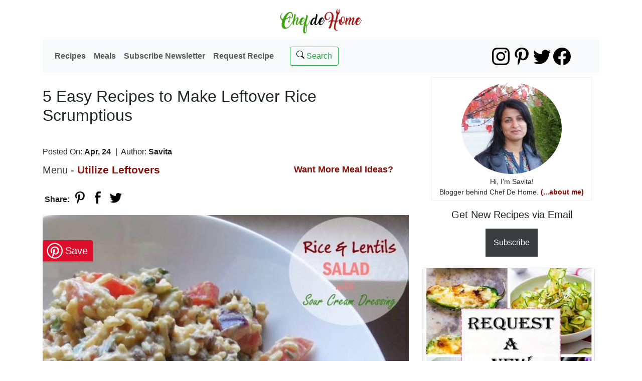

--- FILE ---
content_type: text/html; charset=utf-8
request_url: https://www.chefdehome.com/meals/9/5-easy-recipes-to-make-leftover-rice-scrumptious
body_size: 9524
content:
<!DOCTYPE html>
<html lang="en" prefix="og: http://ogp.me/ns#">
<head>
    <meta charset="utf-8" />
    <meta name="viewport" content="width=device-width, initial-scale=1.0, shrink-to-fit=no">   
        <link rel="preconnect" href="https://cdn.jsdelivr.net">
    <link rel="preconnect" href="https://media.chefdehome.com">
        <link rel="dns-prefetch" href="https://ads.adthrive.com">
            <link rel="dns-prefetch" href="https://www.google-analytics.com">

        <!-- Bootstrap 4.6.0 CSS CDN -->
        <link rel="preload stylesheet" as="style" type="text/css" href="https://cdn.jsdelivr.net/npm/bootstrap@4.6.0/dist/css/bootstrap.min.css" integrity="sha384-B0vP5xmATw1+K9KRQjQERJvTumQW0nPEzvF6L/Z6nronJ3oUOFUFpCjEUQouq2+l" crossorigin="anonymous">
        <link rel="preload stylesheet" type="text/css" as="style" href='/content/webcss?v=aoU3doA8mJb6EODTOk9iQPImbVD-7ETPZhf_7srk1rM1' />
    
    <link rel="stylesheet" type="text/css" media="print" href='/content/web-print-css?v=PIuoRe6s_uahrmR9nrRxIVYZgIwWJJVwYFrtBhY7q981' />
    
    
    <link rel="canonical" href="https://www.chefdehome.com/meals/9/5-easy-recipes-to-make-leftover-rice-scrumptious">
        <link rel="preload"
              as="image"
              href="https://media.chefdehome.com/740/0/0/ricelentilssalad/ricelentilssalad_2.jpg"
              imagesrcset="https://media.chefdehome.com/800/0/0/ricelentilssalad/ricelentilssalad_2.jpg 800w,https://media.chefdehome.com/655/0/0/ricelentilssalad/ricelentilssalad_2.jpg 655w,https://media.chefdehome.com/550/0/0/ricelentilssalad/ricelentilssalad_2.jpg 550w,https://media.chefdehome.com/492/0/0/ricelentilssalad/ricelentilssalad_2.jpg 492w,https://media.chefdehome.com/375/0/0/ricelentilssalad/ricelentilssalad_2.jpg 375w,https://media.chefdehome.com/310/0/0/ricelentilssalad/ricelentilssalad_2.jpg 310w,https://media.chefdehome.com/100/0/0/ricelentilssalad/ricelentilssalad_2.jpg 100w,https://media.chefdehome.com/740/0/0/ricelentilssalad/ricelentilssalad_2.jpg 740w"
              imagesizes="(min-width: 992px) 740px, (max-width: 414px) 93vw, 96vw" />       
    
    <title>5 Easy Recipes to Make Leftover Rice Scrumptious Meals | ChefDeHome.com</title>
    <meta http-equiv="content-language" content="en-us" />        
    <meta name="description" content="In my home, rice are one thing that always left a cup or more at the end of dinner. We always eat Whole Wheat bread with rice dinners. So, it often happens that all of steamed rice are not utilized..." />
    <meta name="keywords" content="5 Easy Recipes to Make Leftover Rice Scrumptious, leftovers, rice, rice leftover, how to use leftover rice, easy leftovers, easy leftover recipes, leftover rice recipes, rice recipes, easy leftover ideas " />
    <link rel="icon" media="all" type="image/x-icon" href="https://media.chefdehome.com/0/0/0/c/web-assets/icon-96xs.png" />
    <link rel="apple-touch-icon" href="https://media.chefdehome.com/0/0/0/c/web-assets/apple-touch-icon.png">
    <meta property="fb:app_id" content="369063196484487">
    <meta property="og:locale" content="en_US">
    <meta property="og:site_name" content="ChefDeHome.com">
    <meta property="og:type" content="article">
    <meta property="og:title" content="5 Easy Recipes to Make Leftover Rice Scrumptious Meals | ChefDeHome.com">
    <meta property="og:description" content="In my home, rice are one thing that always left a cup or more at the end of dinner. We always eat Whole Wheat bread with rice dinners. So, it often happens that all of steamed rice are not utilized...">
    <meta property="og:image" content="https://media.chefdehome.com/740/0/0/ricelentilssalad/ricelentilssalad_2.jpg">
    <meta property="og:image:secure_url" content="https://media.chefdehome.com/740/0/0/ricelentilssalad/ricelentilssalad_2.jpg">
    <meta property="og:url" content="https://www.chefdehome.com/meals/9/5-easy-recipes-to-make-leftover-rice-scrumptious">
    <meta name="twitter:site" content="@chefdehome">
    <meta name="twitter:card" content="summary_large_image">
    <meta name="twitter:title" content="5 Easy Recipes to Make Leftover Rice Scrumptious Meals | ChefDeHome" />
    <meta name="twitter:description" content="In my home, rice are one thing that always left a cup or more at the end of dinner. We always eat Whole Wheat bread with rice dinners. So, it often happens that all of steamed rice are not utilized..." />
    <meta name="twitter:image" content="https://media.chefdehome.com/740/0/0/ricelentilssalad/ricelentilssalad_2.jpg">
    <meta name="twitter:image:alt" content="5 Easy Recipes to Make Leftover Rice Scrumptious Meals">
     <meta name="pinterest-rich-pin" content="false" /> 
    
        <script>
            (function (w, d) {
                w.adthrive = w.adthrive || {};
                w.adthrive.cmd = w.adthrive.cmd || [];
                w.adthrive.plugin = 'adthrive-ads-1.0.43-manual';
                w.adthrive.host = 'ads.adthrive.com';
                var s = d.createElement('script');
                s.async = true;
                s.referrerpolicy = 'no-referrer-when-downgrade';
                s.src = 'https://' + w.adthrive.host + '/sites/5a85d1bd835013212630634c/ads.min.js?referrer=' + w.encodeURIComponent(w.location.href);
                var n = d.getElementsByTagName('script')[0];
                n.parentNode.insertBefore(s, n);
            })(window, document);
        </script>
</head>
<body>
    <div class="container">
        <a class="logo" href="/" title="ChefDeHome Homepage" rel="home">
            <img loading="lazy" width="190" height="69" src="https://media.chefdehome.com/0/0/0/c/web-assets/ChefDeHomeLogo110.png" alt="ChefDeHome Logo" />
        </a>
    </div>
    <div class="container" role="navigation">
    <nav class="navbar navbar-expand-lg navbar-light bg-light mb-1">
        
        <button class="navbar-toggler" type="button" data-toggle="collapse" data-target="#navbarSupportedContent" aria-controls="navbarSupportedContent" aria-expanded="false" aria-label="Toggle navigation">
            <span class="navbar-toggler-icon"></span>
        </button>
        <div class="collapse navbar-collapse" id="navbarSupportedContent">
            <ul class="navbar-nav mr-4">
                <li class="nav-item">
                    <a class="nav-link" href="/recipes/page/1">Recipes</a>
                </li>
                <li class="nav-item">
                    <a class="nav-link" href="/meals">Meals</a>
                </li>
                <li class="nav-item">
                    <a class="nav-link" href="/newsletter/subscribe">Subscribe Newsletter</a>
                </li>
                <li class="nav-item">
                    <a class="nav-link" href='/recipes-request' title="Request a Recipe">Request Recipe</a>
                </li>
            </ul>
            <div class="form-inline my-2 my-lg-0">
                <a class="btn btn-outline-success my-2 my-sm-0" href='/search' title="Search a Recipe"><span class="searchglass"></span> Search</a>
            </div>
        </div>
        <ul class="social-follow">
    <li>
        <a class="instagram" rel="external noreferrer" title="ChefDeHome on Instagram" href="https://instagram.com/savitachefdehome" target="_blank"></a>
    </li>
    <li>
        <a class="pinterest" title="ChefDeHome on Pinterest" rel="external noreferrer" href="https://www.pinterest.com/chefdehome" target="_blank"></a>
    </li>
    <li>
        <a class="twitter" rel="external noreferrer" title="ChefDeHome on Twitter" href="https://www.twitter.com/chefdehome" target="_blank"></a>
    </li>
    <li>
        <a class="facebook" title="ChefDeHome on Facebook" rel="external noreferrer" href="https://www.facebook.com/chefdehome" target="_blank"></a>
    </li>
    
</ul>           
    </nav>
</div>
    <div class="container body-content" role="main">
        




<div class="row post">
    <div class="col-md-8" id="meal" itemscope itemtype="http://schema.org/Article">
        <meta itemprop="keywords" content="5 Easy Recipes to Make Leftover Rice Scrumptious, leftovers, rice, rice leftover, how to use leftover rice, easy leftovers, easy leftover recipes, leftover rice recipes, rice recipes, easy leftover ideas " />
        <h1 itemprop="name" class="mb-3 mt-4">
            5 Easy Recipes to Make Leftover Rice Scrumptious
        </h1>
        <div class="openingline mb-3">
            
        </div>
        <div class="post-info">
            <meta itemprop="datePublished" content="2014-04-24">
            <span class="post-date" title="April 24, 2014">
                Posted On: <span class="bold-text">Apr, 24</span>
            </span>
            <span>
                |&nbsp;&nbsp;Author:
                <span class="bold-text" itemprop="author">
                    Savita
                </span>
            </span>
        </div>
        <div class="post-info mt-2 mb-2">
            <h2 itemprop="articleSection">Menu - <a class="internal-links" href="/menus/5/utilize-leftovers" title="Utilize Leftovers">Utilize Leftovers</a></h2>
            <div class="post-info-col1">
                <a href="/meals" class="internal-links" title="Want More Meal Ideas?">Want More Meal Ideas?</a>
            </div>
        </div>
        <div id="social-bar" class="mt-3 mb-3" role="complementary">
            <span class="social_share_title">Share:</span>
            

<ul class="social_share">
    <li title="share on pinterest" data-share-type="pinterest" data-media="https://media.chefdehome.com/740/0/0/ricelentilssalad/ricelentilssalad_2.jpg" data-description="In my home, rice are one thing that always left a cup or more at the end of dinner. We always eat Whole Wheat bread with rice dinners. So, it often happens that all of steamed rice are not utilized...">
        <span class="pinterest" onclick="sharebar.pin('https://pinterest.com/pin/create/button/?url=https://www.chefdehome.com/meals/9/5-easy-recipes-to-make-leftover-rice-scrumptious&amp;description=5 Easy Recipes to Make Leftover Rice Scrumptious Meals&amp;media=https://media.chefdehome.com/740/0/0/ricelentilssalad/ricelentilssalad_2.jpg')"></span>
    </li>    
    <li data-share-type="facebook">
        <a class="facebook" target="_blank" rel="noopener noreferrer nofollow" title="share on facebook"
           href='https://www.facebook.com/dialog/share?app_id=369063196484487&amp;display=popup&amp;href=https://www.chefdehome.com/meals/9/5-easy-recipes-to-make-leftover-rice-scrumptious&amp;quote=5 Easy Recipes to Make Leftover Rice Scrumptious Meals'></a>
    </li>
    <li title="share on twitter" data-share-type="twitter">
        <span class="twitter" onclick="sharebar.tweet('https://twitter.com/intent/tweet?url=https://www.chefdehome.com/meals/9/5-easy-recipes-to-make-leftover-rice-scrumptious&amp;text=5 Easy Recipes to Make Leftover Rice Scrumptious Meals&amp;via=chefdehome')"></span>
    </li>
        
</ul>
        </div>

        <div class="post-photo">
                <figure class="post-photo" data-pin="Save" data-posturl="https://www.chefdehome.com/meals/9/5-easy-recipes-to-make-leftover-rice-scrumptious">
                    <img width="740" height="914"
                         class="framed" itemprop="image"
                         src="https://media.chefdehome.com/740/0/0/ricelentilssalad/ricelentilssalad_2.jpg"
                         srcset="https://media.chefdehome.com/800/0/0/ricelentilssalad/ricelentilssalad_2.jpg 800w,https://media.chefdehome.com/655/0/0/ricelentilssalad/ricelentilssalad_2.jpg 655w,https://media.chefdehome.com/550/0/0/ricelentilssalad/ricelentilssalad_2.jpg 550w,https://media.chefdehome.com/492/0/0/ricelentilssalad/ricelentilssalad_2.jpg 492w,https://media.chefdehome.com/375/0/0/ricelentilssalad/ricelentilssalad_2.jpg 375w,https://media.chefdehome.com/310/0/0/ricelentilssalad/ricelentilssalad_2.jpg 310w,https://media.chefdehome.com/100/0/0/ricelentilssalad/ricelentilssalad_2.jpg 100w,https://media.chefdehome.com/740/0/0/ricelentilssalad/ricelentilssalad_2.jpg 740w"
                         sizes="(min-width: 992px) 740px, (max-width: 414px) 93vw, 96vw"
                         alt="5 Easy Recipes to Make Leftover Rice Scrumptious" />
                </figure>
        </div>
        <div class="post-description">
            <div class="summary" itemprop="articleBody">
                In my home, rice are one thing that always left a cup or more at the end of dinner. We always eat Whole Wheat bread with rice dinners. So, it often happens that all of steamed rice are not utilized. Instead of reheating, next day, I use leftover rice to make some thing delicious. In-fact, when I have some recipe in mind, I boil some extra rice to make a dish the following day. Interesting!! Isn't it?? What is your favorite rice leftover recipe?
            </div>
            <div class="pagewidget widget-ad-600">

            </div>
        </div>
        <div class="col-md-12 aligncenter" role="complementary">
               
<a class="follow-btn action-btn fs-4 mb-3" title="Follow ChefDeHome on Pinterest" rel="external noreferrer" href="https://www.pinterest.com/chefdehome" target="_blank">
        <span class="pinterest"></span>
        <span>Follow ChefDeHome On Pinterest</span>
</a>
        </div>
        <div id="social-bar" class="row">
            <div class="col-lg-12" role="complementary">
                <span class="social_share_title">Share:</span>
                

<ul class="social_share">
    <li title="share on pinterest" data-share-type="pinterest" data-media="https://media.chefdehome.com/740/0/0/ricelentilssalad/ricelentilssalad_2.jpg" data-description="In my home, rice are one thing that always left a cup or more at the end of dinner. We always eat Whole Wheat bread with rice dinners. So, it often happens that all of steamed rice are not utilized...">
        <span class="pinterest" onclick="sharebar.pin('https://pinterest.com/pin/create/button/?url=https://www.chefdehome.com/meals/9/5-easy-recipes-to-make-leftover-rice-scrumptious&amp;description=5 Easy Recipes to Make Leftover Rice Scrumptious Meals&amp;media=https://media.chefdehome.com/740/0/0/ricelentilssalad/ricelentilssalad_2.jpg')"></span>
    </li>    
    <li data-share-type="facebook">
        <a class="facebook" target="_blank" rel="noopener noreferrer nofollow" title="share on facebook"
           href='https://www.facebook.com/dialog/share?app_id=369063196484487&amp;display=popup&amp;href=https://www.chefdehome.com/meals/9/5-easy-recipes-to-make-leftover-rice-scrumptious&amp;quote=5 Easy Recipes to Make Leftover Rice Scrumptious Meals'></a>
    </li>
    <li title="share on twitter" data-share-type="twitter">
        <span class="twitter" onclick="sharebar.tweet('https://twitter.com/intent/tweet?url=https://www.chefdehome.com/meals/9/5-easy-recipes-to-make-leftover-rice-scrumptious&amp;text=5 Easy Recipes to Make Leftover Rice Scrumptious Meals&amp;via=chefdehome')"></span>
    </li>
        
</ul>
            </div>
        </div>
        <div class="two-col-content-grid" itemprop="description">
            
                <div class="card mb-3">
                    <div class="row g-0">
                        <div class="col-xl-6 aligncenter">
                            <a href="/recipes/95/lemon-rice"
                               title="Lemon Rice">
                                <img loading="lazy" width="360" height="250" class=" rounded-start" src="https://media.chefdehome.com/360/250/1/lemonrice/main1.jpg" alt="Lemon Rice" data-pin-no-hover="true" />
                            </a>
                        </div>
                        <div class="col-xl-6 content-text">
                            <a href="/recipes/95/lemon-rice" title="Lemon Rice">
                                <h3>Lemon Rice</h3>
                            </a>
                            <p>Lemon Rice is an excellent vegetarian recipe idea which in my world is a "great utilization of leftover rice". You can also use fresh steamed or boiled rice for this recipe, but leftover taste and more importantly stir-fry better. Think about saving some rice from Sunday supper and making quick and delicio...</p>
                            <span class="read-more">
                                <a class="btn btn-default" href="/recipes/95/lemon-rice" title="Lemon Rice"></a>
                            </span>
                        </div>
                    </div>
                </div>
                <div class="card mb-3">
                    <div class="row g-0">
                        <div class="col-xl-6 aligncenter">
                            <a href="/recipes/329/spinach-and-rice-meatless-burgers"
                               title="Spinach and Rice Meatless Burgers">
                                <img loading="lazy" width="360" height="250" class=" rounded-start" src="https://media.chefdehome.com/360/250/1/ricespinachburger/ricespinachburgers_3.jpg" alt="Spinach and Rice Meatless Burgers" data-pin-no-hover="true" />
                            </a>
                        </div>
                        <div class="col-xl-6 content-text">
                            <a href="/recipes/329/spinach-and-rice-meatless-burgers" title="Spinach and Rice Meatless Burgers">
                                <h3>Spinach and Rice Meatless Burgers</h3>
                            </a>
                            <p>Have you ever had a delicious dish at a restaurant and so badly wished you could make it at home? Well, It happens with me often. I wanna make many of my favorite restaurant foods with same finesse at home. I’m sure we all have been there. This meatless burger is the epitome of that to me. This burger was...</p>
                            <span class="read-more">
                                <a class="btn btn-default" href="/recipes/329/spinach-and-rice-meatless-burgers" title="Spinach and Rice Meatless Burgers"></a>
                            </span>
                        </div>
                    </div>
                </div>
                <div class="card mb-3">
                    <div class="row g-0">
                        <div class="col-xl-6 aligncenter">
                            <a href="/recipes/288/creamy-tangy-rice-lentils-salad-with-sour-cream-dressing"
                               title="Creamy, Tangy Rice &amp; Lentils Salad with Sour Cream Dressing">
                                <img loading="lazy" width="360" height="250" class=" rounded-start" src="https://media.chefdehome.com/360/250/1/ricelentilssalad/ricelentilssalad_4.jpg" alt="Creamy, Tangy Rice &amp; Lentils Salad with Sour Cream Dressing" data-pin-no-hover="true" />
                            </a>
                        </div>
                        <div class="col-xl-6 content-text">
                            <a href="/recipes/288/creamy-tangy-rice-lentils-salad-with-sour-cream-dressing" title="Creamy, Tangy Rice &amp; Lentils Salad with Sour Cream Dressing">
                                <h3>Creamy, Tangy Rice &amp; Lentils Salad with Sour Cream Dressing</h3>
                            </a>
                            <p>This salad is not just a salad, it can be your make-ahead lunch or a complete meal packed with goodness of veggie lentil proteins or a delicious and filling side dish with grilled meat for dinner. Not sure about you, but I can eat it anytime of the day and will not need any accompaniments.  My friend calle...</p>
                            <span class="read-more">
                                <a class="btn btn-default" href="/recipes/288/creamy-tangy-rice-lentils-salad-with-sour-cream-dressing" title="Creamy, Tangy Rice &amp; Lentils Salad with Sour Cream Dressing"></a>
                            </span>
                        </div>
                    </div>
                </div>
                <div class="card mb-3">
                    <div class="row g-0">
                        <div class="col-xl-6 aligncenter">
                            <a href="/recipes/317/rice-and-spinach-omelette"
                               title="Rice and Spinach Omelette">
                                <img loading="lazy" width="360" height="250" class=" rounded-start" src="https://media.chefdehome.com/360/250/1/riceeggomlette/riceeggomlette_5.jpg" alt="Rice and Spinach Omelette" data-pin-no-hover="true" />
                            </a>
                        </div>
                        <div class="col-xl-6 content-text">
                            <a href="/recipes/317/rice-and-spinach-omelette" title="Rice and Spinach Omelette">
                                <h3>Rice and Spinach Omelette</h3>
                            </a>
                            <p>Today is breakfast recipe day. I just shared with you Morning Strawberry Breakfast Smoothie and this pretty looking Rice and Spinach Omelette was served with this smoothie yesterday. I felt everyone deserve to know more about this delicious and yum breakfast omelette too. So sharing two recipes today, both...</p>
                            <span class="read-more">
                                <a class="btn btn-default" href="/recipes/317/rice-and-spinach-omelette" title="Rice and Spinach Omelette"></a>
                            </span>
                        </div>
                    </div>
                </div>
                <div class="card mb-3">
                    <div class="row g-0">
                        <div class="col-xl-6 aligncenter">
                            <a href="/recipes/231/cilantro-and-onion-fried-rice-wrap"
                               title="Cilantro and Onion Fried Rice Wrap">
                                <img loading="lazy" width="360" height="250" class=" rounded-start" src="https://media.chefdehome.com/360/250/1/cilantrofriedricewrap/cilantrofriedricewrap.jpg" alt="Cilantro and Onion Fried Rice Wrap" data-pin-no-hover="true" />
                            </a>
                        </div>
                        <div class="col-xl-6 content-text">
                            <a href="/recipes/231/cilantro-and-onion-fried-rice-wrap" title="Cilantro and Onion Fried Rice Wrap">
                                <h3>Cilantro and Onion Fried Rice Wrap</h3>
                            </a>
                            <p>Rice taste delicious if fried a day after they are made. So all fried rice recipes well accommodate the day old rice leftovers. Recently, I fell so much in love with these fried rice wraps that whenever I steam or boil rice for dinner, the next morning breakfast has high possibilities of being fried rice w...</p>
                            <span class="read-more">
                                <a class="btn btn-default" href="/recipes/231/cilantro-and-onion-fried-rice-wrap" title="Cilantro and Onion Fried Rice Wrap"></a>
                            </span>
                        </div>
                    </div>
                </div>
        </div>
        


<div class="post-comments" id="comment" data-post-itemid="9" data-post-itemcatid="2">
    <h4 class="comment-title">Leave a Message:</h4>
    <section class="addComment">



       
<form method="post" action="" id="addCommentForm" class="form inlineform" role="form" data-setup-comment="/setupcommentpartial">
    <div class="text-danger"></div>
    
    <div id="aftoken"></div>
    
        <label for="RatingScore" class="rating-input-text mb-1 mt-2">Rate Post:</label>
        <input type="number" name="RatingScore" id="RatingScore" class="rating mb-3" data-max="5" data-min="1" />
    <textarea class="form-control textarea-model form-control-lg" cols="20" data-val="true" data-val-length="The Comment can be 5 to 2000 characters long." data-val-length-max="2000" data-val-length-min="5" data-val-required="The Comment field is required." id="Comment" maxlength="2000" name="Comment" placeholder="Comment*" rows="2">
</textarea>
    <input class="form-control form-control-lg" data-val="true" data-val-length="The Reviewer Name can be 2 to 30 characters long." data-val-length-max="30" data-val-length-min="2" data-val-required="The Reviewer Name field is required." id="ReviewerName" maxlength="30" name="ReviewerName" placeholder="Name*" type="text" value="" />
    <input autocomplete="off" class="noDisplay" data-val="true" data-val-length="The field ReviewerConsent must be a string with a maximum length of 30." data-val-length-max="30" id="ReviewerConsent" maxlength="30" name="ReviewerConsent" placeholder="Consent*" type="text" value="" />
    <input class="form-control form-control-lg" data-val="true" data-val-length="The Email must be at least 8 characters long." data-val-length-max="255" data-val-length-min="8" data-val-required="The Email field is required." id="Email" maxlength="255" name="Email" placeholder="Email*" type="text" value="" />
    
    <div class="form-group">
        <div class="custom-control custom-checkbox checkbox-xl mt-3">
            <input class="custom-control-input" data-val="true" data-val-required="The SubscribeNewsletter field is required." id="SubscribeNewsletter" name="SubscribeNewsletter" type="checkbox" value="true" /><input name="SubscribeNewsletter" type="hidden" value="false" />
            <label class="custom-control-label" for="SubscribeNewsletter">Send Me Weekly Newsletter</label>
        </div>
    </div>

    <input data-val="true" data-val-number="The field Int64 must be a number." data-val-required="The Int64 field is required." id="ItemId" name="ItemId" type="hidden" value="9" />
    <input data-val="true" data-val-number="The field Int16 must be a number." data-val-required="The Int16 field is required." id="ItemType" name="ItemType" type="hidden" value="2" />
    <input type="submit" class="action-btn" data-itemid="9" data-itemtype="2" value="Submit" data-action="/Add/GuestComment" />
    <span class="field-validation-valid" data-valmsg-for="Comment" data-valmsg-replace="true"></span>
    <p class="mt-3 mb-1">*Name and Email are required.</p>
    <div id="ActionLoading"></div>
</form>


    <div id="commentskelton">
        <div class="comment-body">
            <p class="comment-byline">
                <span class="commenter-name">
                </span>
                <time datetime="">Monday, January 26, 2026</time>
            </p>
            <span class="comment"></span>
        </div>
    </div>
</section>
</div>

    </div>
    
<div class="col-md-4" id="sidebar" role="complementary">
    <div class="sidewidget">
        <div class="text-widget widget-intro">
    <div class="text-widget-content">
        <div class="col-intro">
            <img loading="lazy" width="200" height="182" src="https://media.chefdehome.com/200/0/0/c/web-assets/chefdehome_about-1.jpg" alt="Author Savita ChefDeHome" class="intro-img" data-pin-no-hover="true"
                 srcset="https://media.chefdehome.com/200/0/0/c/web-assets/chefdehome_about-1.jpg 200w, https://media.chefdehome.com/150/0/0/c/web-assets/chefdehome_about-1.jpg 150w, https://media.chefdehome.com/100/0/0/c/web-assets/chefdehome_about-1.jpg 100w, https://media.chefdehome.com/85/0/0/c/web-assets/chefdehome_about-1.jpg 85w, https://media.chefdehome.com/183/0/0/c/web-assets/chefdehome_about-1.jpg 183w, https://media.chefdehome.com/125/0/0/c/web-assets/chefdehome_about-1.jpg 125w" sizes="200px" />       
        </div>
        <div class="col-intro">
            Hi, I’m Savita!<br /> Blogger behind Chef De Home.
            <a href="/about" class="internal-links" title="About ChefDeHome">(...about me)</a>
        </div>
    </div>
</div>

    </div>
    <div class="mt-3 mb-3 aligncenter">
        <h5 class="d-block mt-2 mb-2">Get New Recipes via Email</h5>
        <a class="action-btn mt-2 p-md-3" href="/newsletter/subscribe">Subscribe</a>
    </div>
    <div class="sidewidget post-suggested-grid-small">
<ul class="CDH-List">
            <li class="cdh-recommended-post">
                <a href="/recipes-request" title="Request a Recipe">
                    <img loading="lazy" width="360" height="380" class="framed" alt="Request a Recipe" src="https://media.chefdehome.com/360/380/1/community/request-new-recipe-chefdehome.jpg" data-pin-no-hover="true" />
                    <span>Request a Recipe</span>
                </a>
            </li>
</ul>    </div>

                <div class="sidewidget post-suggested-grid-small">
                        <h4 class="heading">Meal Ideas and Round Up Recipes</h4>
                    <ul class="CDH-List">
            <li class="cdh-recommended-post">
                <a href="/meals/90093/22-crowd-pleasing-super-bowl-snacks" title="22 Crowd-Pleasing Super Bowl Snacks">
                    <img loading="lazy" width="360" height="380" class="framed" alt="22 Crowd-Pleasing Super Bowl Snacks" src="https://media.chefdehome.com/360/380/1/taquitos/air-fryer-taquitos.jpg" data-pin-no-hover="true" />
                    <span>22 Crowd-Pleasing Super Bowl Snacks</span>
                </a>
            </li>
</ul>
                </div>

</div>

</div>
    </div>
    <footer class="footer container">
        

 



<h4 class="mt-3">Recipes By Category:</h4>
<div class="subfooter footer-menu">    
        <a class="internal-links" href="/category/appetizers" title="Appetizers">
            Appetizers
        </a> 
        <a class="internal-links" href="/category/baking" title="Baking">
            Baking
        </a> 
        <a class="internal-links" href="/category/breads" title="Breads">
            Breads
        </a> 
        <a class="internal-links" href="/category/breakfast" title="Breakfast">
            Breakfast
        </a> 
        <a class="internal-links" href="/category/chicken recipes" title="Chicken">
            Chicken
        </a> 
        <a class="internal-links" href="/category/curries" title="Curries">
            Curries
        </a> 
        <a class="internal-links" href="/category/desserts" title="Desserts">
            Desserts
        </a> 
        <a class="internal-links" href="/category/how-to" title="DIY">
            DIY
        </a> 
        <a class="internal-links" href="/category/familyrecipes" title="Family Recipes">
            Family Recipes
        </a> 
        <a class="internal-links" href="/category/game-day" title="Game Day">
            Game Day
        </a> 
        <a class="internal-links" href="/category/grilling" title="Grill">
            Grill
        </a> 
        <a class="internal-links" href="/category/instant-pot" title="Instant Pot">
            Instant Pot
        </a> 
        <a class="internal-links" href="/category/lamb recipes" title="Lamb">
            Lamb
        </a> 
        <a class="internal-links" href="/category/mains" title="Main Course">
            Main Course
        </a> 
        <a class="internal-links" href="/category/meatfreemains" title="Meat-Free Main Course">
            Meat-Free Main Course
        </a> 
        <a class="internal-links" href="/category/pastas" title="Pastas">
            Pastas
        </a> 
        <a class="internal-links" href="/category/preserving-and-canning" title="Preserving and Canning">
            Preserving and Canning
        </a> 
        <a class="internal-links" href="/category/quickmeals" title="Quick &amp; Easy">
            Quick &amp; Easy
        </a> 
        <a class="internal-links" href="/category/salads" title="Salads">
            Salads
        </a> 
        <a class="internal-links" href="/category/seafood" title="Seafood">
            Seafood
        </a> 
        <a class="internal-links" href="/category/sides" title="Sides">
            Sides
        </a> 
        <a class="internal-links" href="/category/slow-cooker" title="Slow Cooker">
            Slow Cooker
        </a> 
        <a class="internal-links" href="/category/soups" title="Soups">
            Soups
        </a> 
        <a class="internal-links" href="/category/vegetarian" title="Vegetarian">
            Vegetarian
        </a> 
</div>

<div class="subfooter" role="contentinfo">   
    <ul>
        <li class="mb-3"><a href="/about?Length=4" title="About Us">About</a></li>
        <li class="mb-3"><a href="/contact?Length=4" title="Contact Us">Contact</a></li>
        <li class="mb-3"><a href="/media?Length=4" title="Work with Us">Work With Us</a></li>
        <li class="mb-3"><a href="/privacy?Length=4" title="Privacy Policy">Privacy Policy</a></li>
        <li class="mb-3"><a href="/rssfeed" target="_blank" title="chefdehome rss feed">Rss Feed</a></li>
        <li class="last mt-1"><p class="copyright">&copy; 2011-2026 - Chef De Home. All rights reserved. Designed by Savita Verma.</p></li>
    </ul>
</div>
    </footer>

        <div id="bootstrapCssTest" class="collapse">BS4.6 Fallback</div>
        <script>
            (function (w, d) {
                var x = d.getElementById("bootstrapCssTest");
                if (w.getComputedStyle(x).display !== "none") {
                    var s = d.createElement('link');
                    s.rel = 'stylesheet';
                    s.type = 'text/css';
                    s.as = 'style';
                    s.href = '/content/boostrap4.6.0/bootstrap.min.css';
                    var n = d.getElementsByTagName('link')[0];
                    n.parentNode.insertBefore(s, n);
                }
            })(window, document);
        </script>
    <!-- CDH Scripts -->
    <script type="text/javascript">
        function script(url) {
            var s = document.createElement('script');
            s.type = 'text/javascript';
            s.async = true;
            s.defer = true;
            s.src = url;
            var x = document.getElementsByTagName('body')[0];
            x.appendChild(s);
        }

        (function () {
            var r, t;
            r = false;
            var scEle = document.createElement('script');
            scEle.type = 'text/javascript';
            //scEle.defer = true;
            scEle.src = '/bundles/web-jquery?v=9ktsOtIo0upvJP7-7FiXuOoOJe58RLFJ__wIRPL2vGo1';
            scEle.onload = scEle.onreadystatechange = function () {
                //console.log(this.readyState );
                if (!r && (!this.readyState || this.readyState == 'complete')) {
                    r = true;
                    if ('article' == 'article-recipe') {
                        script('/bundles/articlejs?v=vEgnuXGqYZTwPT0A9yhWJA53cKjJH_JvGoku-nu-y281');
                    } else { script('/bundles/web-mains?v=9-7HlBqulqfTrc-gn_4AMITbAVOrjUGW6R4xzMg38181'); }

                    if ('article' === 'article' || 'article' === 'article-recipe') {
                        script('/bundles/web-jqueryval?v=ewwbEwxCzNIunbw9c2Y5X5_ldbOkIBIkUo-LvchX7I81');
                    }
                    if ('article' === 'search') {
                        script('/bundles/web-searchpage?v=zoy5vV-U1xPWrrotmh2VdZrbSECnMOCUteg-z5fWoWM1');
                    }
                }
            };
            var hdEle = document.getElementsByTagName('head')[0];
            hdEle.appendChild(scEle);
        })();
    </script>
    <!-- End Of CDH Scripts -->

        <!--Google Tracker-->
        <script>
            (function (i, s, o, g, r, a, m) {
                i['GoogleAnalyticsObject'] = r; i[r] = i[r] || function () {
                    (i[r].q = i[r].q || []).push(arguments)
                }, i[r].l = 1 * new Date(); a = s.createElement(o),
                    m = s.getElementsByTagName(o)[0]; a.async = 1; a.src = g; m.parentNode.insertBefore(a, m)
            })(window, document, 'script', 'https://www.google-analytics.com/analytics.js', 'ga');

            ga('create', 'UA-10222120-4', 'auto');
            ga('send', 'pageview');

        </script>
        <!--Google Tracker-->
</body>
</html>

--- FILE ---
content_type: text/html; charset=utf-8
request_url: https://www.chefdehome.com/setupcommentpartial
body_size: -30
content:
<input name="__RequestVerificationToken" type="hidden" value="ovrOKdqkJzwse1BF7CEr5nQOHyzqvRSrHXjmBWfcHgJLDhbx1qac5XbvHu1zs_8YmW7aa_EEfHvqGxxuTOrF1g4fxKQARieysh4ja49jyk41" />

--- FILE ---
content_type: text/css; charset=utf-8
request_url: https://www.chefdehome.com/content/webcss?v=aoU3doA8mJb6EODTOk9iQPImbVD-7ETPZhf_7srk1rM1
body_size: 9585
content:
body{padding-top:0;padding-bottom:20px;background-color:#fff;font-size:16px!important;font-family:"Helvetica Neue",Helvetica,Arial,sans-serif,BlinkMacSystemFont,"Segoe UI",Roboto,"Noto Sans","Liberation Sans","Apple Color Emoji","Segoe UI Emoji","Segoe UI Symbol","Noto Color Emoji";font-weight:normal}.rating-input{cursor:pointer!important;display:inline-block}.rating-input-text{display:block;font-size:1.3em;color:#696666;font-weight:bold}img{max-width:100%;height:auto}.clear-both{clear:both}.bold-text{font-weight:bold}.padding8px-custom{padding:8px 8px 8px 0}.post-main-header .internal-links{color:#890c05!important;font-size:1.15em;font-weight:bolder}.post-main-header .internal-links .rating-count{font-size:1.25em}.post-info a.internal-links{color:#890c05;font-size:1.1em;margin-right:15px;white-space:nowrap}.internal-links{color:rgba(107,107,107,1);font-size:1em;font-weight:bolder}.video-container{position:relative;padding-bottom:56.25%;padding-top:0;height:0;overflow:hidden}.video-container iframe,.video-container object,.video-container embed{position:absolute;top:0;left:0;width:100%;height:100%}.recipeVideo .header{margin-top:10px;margin-bottom:4px}.recipeVideo .name{color:#5e5e5e;font-size:1.45em;font-weight:600;margin-bottom:2px}.navbar .navbar-brand{margin-right:.5rem}.navbar-light .navbar-nav .nav-link{color:#565555;font-weight:bolder}.container.body-content.login,.container.body-content.errors{background-color:transparent;-webkit-box-shadow:none;-moz-box-shadow:none;box-shadow:none;margin-bottom:20px}.body-content.errors .error-body{width:630px;margin:115px auto 0;color:#4e4e4e}body.cdh-fix-acct .container.body-content{margin-top:70px}body.cdh-fix-acct .footer,body.cdh-fix-acct footer{min-height:initial}body.cdh-fix-acct #cdh-contents-menu .navbar-collapse .site-nav{margin-left:0}.body-content{padding-left:15px;padding-right:15px;margin-top:0}h3>span{font-size:14px;color:#890c05}.content-cardview h3>span{font-size:inherit}.btn-active{color:#fff!important;background:#bb3825;border-color:#890c05}.btn-active:hover{color:#bb3825;background:rgba(0,0,0,.2);border-color:gray}.pager span>a{font-size:1.1rem}.pager span>a:hover,.pager span>a:focus{color:#fff!important;border-color:#fff}.pager .previous{float:left}.pager .next{float:right}.textarea-model{width:100%;display:block!important;height:200px!important;padding:6px 12px;color:#555}.text-hint{display:inline-block;float:left;font-size:12px;color:#aaa}.aligncenter{text-align:center}a{color:#890c05;text-decoration:none!important}a:hover,a:focus{color:#353232!important;text-decoration:none!important}.noDisplay{display:none}#ActionLoading{display:none;background:rgba(0,0,0,0) url('../Images/Site/loader.gif') no-repeat center center;width:100%;height:100%;position:absolute;top:0;left:0;z-index:999}.header-main{width:100%;height:45px;z-index:100;top:0;right:0;left:0}a.logo{display:block;text-align:center;padding-top:.3125rem;padding-bottom:.3125rem}img.logo{position:relative;left:-10px;top:15px}.profileHeader h6{font-weight:bold;line-height:1.3}.meal-recipes ol>li{border:1px solid #bdc3bd;padding:2px 5px;margin:2px 5px}.sub-highlight{border-top:6px double #8c8e90;border-bottom:6px double #8c8e90;text-align:center}.footer,footer{padding-top:0;width:100%;overflow:hidden}.no-show{display:none}.subfooter{display:inline-block;clear:both;margin-top:10px;width:100%;border-top:2px solid #5f5f5f;padding-top:5px}.subfooter UL,Ul.subfooter{padding:0;float:right;margin:0 0 10px;padding-left:0;margin-top:10px}.subfooter LI,.subfooter a{min-width:60px;text-align:left;float:left;display:inline-block;padding:1px 5px}.subfooter LI a,.subfooter a{font-weight:bold;font-size:1.1rem;padding:5px;color:#890c05}.subfooter LI a:hover{color:#000;text-decoration:none!important}.subfooter LI.last{border:none;margin-left:5px}.subfooter .copyright{margin:0}.footerwidget{padding:0}.subfooter.blog-banners .footerwidget{display:inline-block;padding-right:10px}.footer UL,footer UL{font-size:1rem}.footerwidget a,.post-description .summary .summary-block a{font-weight:bold}.nav UL,nav UL{list-style-type:none}footer .col-md-8{padding-left:0;margin-top:10px}.footer-menu{border:none!important}.footer-menu a{width:250px;padding:4px}.field-validation-error{color:#b94a48}.field-validation-valid{display:none}input.input-validation-error{border:1px solid #b94a48}input[type="checkbox"].input-validation-error{border:0 none}.validation-summary-errors{color:#b94a48}.validation-summary-valid{display:none}.content-grid-desc{text-align:justify}.row.content-grid .content-cardview img{max-width:100%}.row.content-grid .col-lg-12 .content-cardview img{max-width:100%}.two-col-content-grid .content-cardview img,.two-col-content-grid .content-cardview .thumbs{float:left;margin-right:10px}.two-col-content-grid .content-cardview .thumbs{padding:10px;overflow:hidden}.two-col-content-grid .content-cardview .thumbs img{margin-bottom:10px}.two-col-content-grid .content-cardview .thumbs img.col-2{float:left;display:inline-block}.two-col-content-grid .content-cardview .thumbs img.col-1{float:left;display:inline-block}.two-col-content-grid .content-cardview{display:inline-block;margin:0;width:100%;border-top:1px solid #ddd;padding:20px 0;box-shadow:none;-moz-box-shadow:none;-webkit-box-shadow:none}.content-cardview{overflow:hidden;margin-bottom:15px;text-align:center;padding:2px}.content-cardview .content-text{padding:2px;text-align:left;float:left}.content-cardview a{color:#353232}.content-cardview a:hover{color:#820808!important;text-decoration:none!important}.content-text .h3,.content-text h3{color:#000;font-size:1.4em;line-height:1.4em;margin:5px 0}.content-cardview .content-notes-heading{color:#5e5e5e;font-size:1.4em;line-height:1.4em;margin:5px 0 15px 0;text-align:left}.content-thumbview h3{text-align:center;margin-top:25px}.content-thumbview .more-content-btn{border-bottom:1px solid #f0f0f0;border-top:1px solid #f0f0f0;padding:5px 0;text-align:center;margin-bottom:15px}.content-thumbview .more-content-btn a{font-size:1.3em;line-height:1.4em}.content-thumbview .content-thumb{display:inline-block;width:160px;height:310px;overflow:hidden;margin:auto 5px}.content-thumbview .content-thumb img{width:157px}.content-thumbview .content-thumb span{display:block;font-size:12px;margin:5px 0;text-align:center}.content-text a{text-decoration:none;color:#797878}.content-text>p{text-align:justify;margin-bottom:5px;color:#353232}.content-text>span.read-more{display:block;text-align:right}span.read-more a.btn{background-image:url('https://media.chefdehome.com/0/0/0/c/web-assets/read_more.png');background-position:center center;background-repeat:no-repeat;padding:0;width:96px;height:24px}.content-all-grid{position:relative}.content-cardview.recipe-box-card{position:relative}.content-cardview.recipe-box-card .content-title{position:absolute;background:#fff;top:0;left:0;right:0;filter:alpha(opacity=80);opacity:.8;display:none}.content-cardview.recipe-box-card:hover .content-title{display:inline-block}.content-cardview.recipe-box-card .content-text{height:100px}.two-col-content-grid .card>div.row{margin:0;padding:20px 0}.two-col-content-grid .card .content-notes-heading{color:#5e5e5e;font-size:1.35em;line-height:1.35em;margin:5px;text-align:left}.two-col-content-grid .card .content-text{padding-right:18px;padding-left:10px;text-align:left}.two-col-content-grid .card .content-text h3{line-height:1.2em}.chkWrap{margin:2px 5px;min-width:220px;display:inline-block}.imgGridWrap{margin:5px 5px;min-width:20px;display:inline-block}.clickable{cursor:pointer;color:#000}.clickable.picked{border:2px solid #42cc20}.cdh-recommended-post.scroller-item{position:relative}.cdh-recommended-post.scroller-item a span{top:auto;width:100%;bottom:0;filter:alpha(opacity=90);opacity:.9;background:#fff}UL Li.scroller-item{display:inline-block}.cdh-recommended-post a>img{margin-top:2px;margin-bottom:2px}.cdh-recommended-post a.internal-links{font-size:1.1em;display:block;padding:4px}.scroller-item a span{background:#fff;-moz-border-radius:2px;-webkit-border-radius:2px;border-radius:2px;color:#000;display:none;font-size:12px;font-weight:bold;left:0;padding:8px;position:absolute;top:-5px;width:114px;z-index:20}li.scroller-item:hover a span{display:block!important}.post-suggested-grid .cdh-recommended-post.scroller-item{max-width:136px;margin-top:5px;margin-bottom:10px;margin-right:1%;float:left}.post-suggested-grid .hr{padding-top:7px;margin-bottom:0;margin-top:5px}.post-suggested-grid .hr h4{font-size:18pt!important;text-align:left;display:block}.post-suggested-grid .cdh-recommended-post a>img{width:100%}.post-suggested-grid .cdh-recommended-post.scroller-item>a{display:inline-block;padding-right:.5%;border-right:1px dotted #ddd}.post-suggested-grid .scroller-item a span{width:136px;bottom:0;filter:alpha(opacity=80);opacity:.8;background:#fff;display:none}.post-suggested-grid-small{display:inline-block}.post-suggested-grid-small UL{margin-left:-13px;margin-bottom:0}.post-suggested-grid-small .cdh-recommended-post{margin-top:5px;margin-bottom:15px}.text-widget.widget-intro{border:1px solid #f0f0f1;padding:5px;margin:5px}.post-suggested-grid-small .cdh-recommended-post.scroller-item.last{margin-right:0}.post-suggested-grid-small .cdh-recommended-post a span{display:block;font-size:1em;line-height:1.1em;font-weight:400;color:#4a4949;text-align:center;margin-top:4px}.post .post-description{margin-top:5px}.post .post-description .summary{text-align:justify;padding:5px 0}.post .post-description .embed-ad,.post-main-body .notes .embed-ad{display:inline-block;text-align:center;width:100%;margin:10px 0}.post .post-description .summary h4{text-align:left!important}.post-description .summary>div img,.post-description .summary>div>p>img,.post-description .summary>img,.post-description .summary>p>img,.post-description.summary p img{display:block;margin:5px auto}.post-description .summary .summary-block{display:inline-block;margin:5px 0 0 0;padding:5px;overflow:hidden;border:2px dotted #eba483;width:100%}.post-description .summary h5.rating{font-weight:bold}#giveaway .summary .summary-block{border-color:green!important}.post-description .summary h4{color:#000}.post-description .summary>h4{margin-top:15px;margin-bottom:10px;display:block}.post-description .summary .photos img{width:170px;height:170px;margin-left:0;display:inline-block}.post-description .notice{font-size:12.5px;margin-top:10px;display:inline-block}.post .post-description .summary ul li strong,.post .post-description .summary ol li strong{font-size:1.1em!important}.post .post-description .summary strong,.post .post-description .bold-header-1{font-size:1.5em}.post .post-description .bold-header-1{font-weight:bold}.post .post-description .summary p.inline-highlight strong,.post .post-description .summary p span.inline-highlight{font-size:inherit;font-weight:bold}.post-description .summary ol li::marker{font-size:1.05em;font-weight:bolder;display:inline-block}.post-description .summary ol li{font-size:1.05em}.post .post-main-body{border:1px solid #ddd;padding:0 5px;-webkit-user-select:none;-moz-user-select:none;-ms-user-select:none;user-select:none}.post-main-body.no-select{-webkit-user-select:none;-moz-user-select:none;-ms-user-select:none;user-select:none}.post .post-main-body .post-photo-thumbnail{margin:0 auto}.post .post-main-body .post-photo-thumbnail>img{border-radius:50%}.post-main-body .notice{color:#000;margin:0 -5px;padding:10px 15px;font-size:.8em;background-color:#e1e2e2}.post-main-body .notes ol,.post-main-body .notes ul{padding-left:1.5em}.post-main-body .notes ol>strong,.post-main-body .notes ul>strong{font-weight:bold;color:#474242;font-size:1.25em}.post-main-body .notes ol li::marker,.post-main-body .notes ul li::marker{font-size:1.05em;font-weight:bolder;display:inline-block}.post-main-body .notes,.post-main-body .notes p{font-size:1.05em}.post-main-body .notes h5{color:#7f0505!important}.post .timings{font-size:1em}.post .timings .timing-notes{display:block}.post .timings .yieldserves{margin-top:10px;margin-right:2px}.post .timings SPAN.fract-time,.post .timings SPAN.other-time{margin-right:2px}.post .timings .timing-row{display:block}.post .timings SPAN.serve>strong{min-width:40px!important;margin-right:1px}.post .timings SPAN.total-time{margin-right:2px}.post .post-more-images.photoGallery img{width:85px;height:65px;display:inline-block;margin-right:4px;max-width:85px;min-width:85px}.post .post-more-images{margin:0;max-height:100px;display:inline-block;vertical-align:top}.post .post-more-images.photoGallery img:hover{border:1px solid #bbb}.post-more-images a:hover,.post-more-images a:focus,.post-photo a:hover,.post-photo a:focus{text-decoration:none}.post IMG.framed{padding:0;box-shadow:0 1px 3px rgba(34,25,25,.4);-moz-box-shadow:0 1px 3px rgba(34,25,25,.4);-webkit-box-shadow:0 1px 3px rgba(34,25,25,.4)}.post .img-pin-save,.post figure{position:relative}figure[data-pin]:before,.img-pin-save:before{content:attr(data-pin);position:absolute;top:50px;z-index:10000;left:0;width:100px;height:42px;margin-left:0;text-indent:35px;font-size:20px;line-height:42px;color:#fff;text-align:center;border-top-left-radius:4px;border-top-right-radius:4px;border-bottom:1px solid #e60023;cursor:pointer;background:#e60023 url([data-uri]) 8px 50% no-repeat;background-size:32px 32px;-webkit-font-smoothing:antialiased;box-shadow:0 1px 3px rgba(34,25,25,.4);-moz-box-shadow:0 1px 3px rgba(34,25,25,.4);-webkit-box-shadow:0 1px 3px rgba(34,25,25,.4);opacity:.9}figure[data-pin]:before:hover,.img-pin-save:hover{color:#fff;background-color:#5a6268;border-color:#545b62}.post .post-photo{overflow:hidden;text-align:center}.post .post-photo IMG{margin-bottom:5px}.post .post-dietinfo{padding:2px 0;margin-top:5px;overflow:hidden;text-align:center}.post-dietinfo>a{display:inline-block;background-color:#e2dddd;text-decoration:none;margin:0 2px;border:none;width:36px;height:36px;border-radius:50%;padding:3px 3px;font-size:1.25em;color:#8a8787}.post-dietinfo>a:hover{text-decoration:none}.post-dietinfo>a.active{color:#fff;background-color:green}.post-dietinfo SPAN{display:inline;margin:2px;font-weight:bolder}.post h4,.post h2{margin-top:2px;margin-bottom:6px}.post h4{color:#5e5e5e;font-size:14pt;display:inline-block}.post h2{color:#403f3f;font-size:1.22em;display:inline-block}@media(max-width:449px){.post h2{font-size:1.05em}}@media(min-width:450px) and (max-width:650px){.post h2{font-size:1em}}.post h1,.post .h1{font-size:2em;line-height:1.2em;font-weight:500;word-wrap:break-word;margin-bottom:5px;margin-top:10px}.post .openingline{font-size:1.22em;line-height:1.5em;padding:2px 0 8px 0}.post-info .post-tags{display:inline-block;padding:0!important;clear:left}.post .post-link{margin-left:5px}.post .post-tags{display:inline-block;padding:10px 0 0 0}.post-tags>a{font-size:1.1em;font-weight:normal;display:inline-block;margin:2px;padding:2px 3px;border:1px solid #bb3825;border-top-color:#ce6253;border-left-color:#ce6253;color:#fff!important;text-align:center;text-decoration:none!important;-webkit-border-radius:2px;-moz-border-radius:2px;border-radius:2px;background:#bb3825;background:-webkit-gradient(linear,left top,left bottom,color-stop(.2,#d16051),color-stop(1,#bb3825));background:-moz-linear-gradient(center top,#d16051 20%,#bb3825 100%)}.post-tags>a:hover{color:#bb3825!important;background:#f4f4f4!important;text-decoration:none!important}.post .post-info{position:relative;display:inline-block;width:100%;margin-bottom:2px}.post .post-info .post-info-col2{float:left;margin:0}.post .post-info .post-info-col1{float:right;margin-right:1em}.post .post-info .post-info-col1 .comment-total,.review-rating{color:#000;font-weight:bold;font-size:15px}.post-info h2 a,.post-info-col1 a,.col-intro a,.post-description a,.more-content-btn a,.notice a{color:#890c05!important}.post-info h2 a:hover,.post-info-col1 a:hover,.col-intro a:hover,.post-description a:hover,.more-content-btn a:hover,.notice a:hover{text-decoration:none!important;color:#353232!important}.post-ingredients .ingredient-info{color:#000;font-weight:normal}.post .post-main-body h4{font-weight:bold;color:#7f0505;font-size:1.65em}.post .post-main-body h5{font-weight:bold;color:#474242;font-size:1.45em;margin:5px auto}.post-ingredients UL.CDH-List LI{border-top:1px dotted #e7e7e7;padding:2px 0;font-weight:bold;color:#565555;font-size:1em}.post-ingredients UL.CDH-List li.group-title{font-weight:bold;color:#474242;font-size:1.3em;margin:5px auto;line-height:1.2}.post .post-steps{display:inline-block}.post .disclaimer{display:block;font-size:12px;margin-top:10px;margin-bottom:10px}.CDH-List{list-style:none;padding-left:2px}UL.recipe-steps LI{margin:2px 2px;display:inline-block;clear:both;font-size:1.05em}UL.recipe-steps LI.step-2-column{display:inline-block;clear:none}UL.recipe-steps LI .step-photo{padding-right:10px;display:inline-block;float:left}UL.recipe-steps LI.step-2-column .column .step-photo{padding-right:5px}UL.recipe-steps LI.step-2-column .column{width:50%;float:left;display:inline-block}UL.recipe-steps LI .step-photo IMG{width:100%}UL.recipe-steps LI .step-content,UL.recipe-steps LI.step-content{display:table;height:100%;padding:4px 16px 2px 0}.post .post-steps .step-content .bold-text{font-weight:bold;font-size:1.22em;color:#474242}UL.recipe-steps LI .numbering{font-weight:bold;font-size:1.2em;padding-right:5px;float:left;color:#474242}UL.recipe-steps .note-title,.post-main-body .note-title{font-weight:bold;display:block;margin-top:10px;color:#504b4b}.post .post-comments{position:relative;min-height:100px}.post .post-comments .comment-total{font-weight:bold;color:#7f0505;font-size:1.55em;margin:15px auto;display:block;margin-top:1em}.post .post-comments .comment-title,.post .post-suggested-grid h4{font-weight:bold;font-size:1.55em;margin-top:1em}.post .addComment .inlineform{padding:10px 5px}.post .addComment .btn{margin-top:10px;padding:10px;font-weight:bold;font-size:1.1rem}.post .addComment textarea{max-width:100%}.post .addComment #commentskelton{display:none}.post .addComment{border:1px solid #ddd;padding:0 5px}.post .post-comments .comments-pager,.post .post-comments .comments-loader{cursor:pointer;text-align:center;display:block;font-size:16px;font-weight:bold;border-top:1px solid #ddd;border-bottom:1px solid #ddd;padding:2px 0;position:relative}.post .comments-pager:hover{color:#aaa}.post .post-comments .comments-loader{cursor:default;display:none;color:gray;margin:20px 0}.post-comments .comments-loader em{background:rgba(0,0,0,0) url('../Images/Site/loader.gif') no-repeat center center;width:35px;height:35px;z-index:10;display:inline-block;vertical-align:middle;margin-right:10px}.post-comments>h4{margin:10px 0;font-size:18pt}ol.comments-list{margin-top:40px}ol.comments-list>li{position:relative;min-height:96px;margin:12px 0 40px;padding:12px 11px;border:1px solid #ddd;border-radius:6px;word-break:break-word}ol.comments-list li[data-count]:before{content:attr(data-count);position:absolute;top:-27px;z-index:5;left:20px;min-width:20px;width:48px;height:26px;margin-left:-13px;font-family:"Franklin ITC Pro",sans-serif;font-size:14px;line-height:28px;color:#fff;background:#bb3825;text-align:center;border-top-left-radius:4px;border-top-right-radius:4px;border-bottom:1px solid #890c05}img.commenter-avatar{position:relative;top:4px;display:block;float:left;margin-right:12px;border-radius:6px;width:60px;height:60px}.comment-byline{font-size:12px;font-weight:normal;font-style:normal;color:#666;margin:0!important}.commenter-name{font-size:16px;font-weight:bold}.comment-body .comment-meta{color:#525252;font-size:12px;letter-spacing:.1em;text-transform:uppercase;margin:0 0 5px!important}.comment-body time{color:#525252;font-size:12px;letter-spacing:.1em;text-transform:uppercase;margin:0 0 5px!important;display:block}.comment-body.nested-comment{padding:10px 0 15px 0;margin-top:10px}.comment-body.nested-comment img.commenter-avatar{top:0!important}#sidebar h4{display:block!important}#newsletter.form-widget{display:block;position:relative}.footerwidget #newsletter.form-widget{margin-bottom:10px}#newsletter.form-widget .alert-info{background-color:transparent!important;border:none!important;color:#f55d69;margin:10px 0}.cdh-widget{margin-bottom:12px}.cdh-widget p{margin-bottom:5px}@media(max-width:767px){.post .timings{text-align:center}}@media(max-width:991px){.post .timings .time-fract{display:block}}.sidewidget{margin:0 0 11px;padding:0 10px}.sidewidget.col-2-widget{padding:5px}.sidewidget h3,.sidewidget h4,.tabbed-widget-content h5{margin-top:0}.sidewidget.widget_text{padding:10px}.sidewidget .widget-ad-300{width:300px;margin:0 auto}.sidewidget.col-2-widget SPAN.col-ads{float:left;display:inline-block}.sidewidget.col-2-widget .col-1-ad{width:185px;margin-right:2px}.sidewidget.widget_text .text-widget-content{padding:0!important;margin:0!important;background-color:#fff}.pagewidget{overflow:hidden;padding:5px}.pagewidget.widget-ad-600{max-width:600px;padding:0}.widget-intro .text-widget-content{font-size:.9em}.widget-intro .text-widget-content .col-intro{padding:0;text-align:center}.widget-intro .text-widget-content img.intro-img{border-radius:50%;margin:5px auto;display:block}.sidewidget h3.heading,.sidewidget h4.heading{text-align:left}.sidewidget.widget_tabbed{padding:10px;background-color:#f5f5f5;cursor:default}.post-main-header{padding:5px;margin:0;background-color:#f8f8f7}.post-main-header .rating{font-size:14px!important;text-align:center}.post-main-header h3{margin-top:5px;text-align:center;clear:both;font-size:2.15em;font-weight:bold}.cdh-user-action{position:relative;text-align:center}.post-main-body UL.social_share LI .btn span{vertical-align:middle;font-weight:bolder;font-size:1.1em}.cdh-user-action LI div.share-it,.post-main-header LI div.share-it{top:47px!important;left:-28px!important;bottom:auto!important}.cdh-user-action div.share-it:before,.post-main-header LI div.share-it:before{position:absolute;top:-9px;left:33px;content:"";border-bottom:9px solid #000;border-left:11px solid transparent;border-right:11px solid transparent;border-top:0}.cdh-extrainfo{padding-left:0;font-weight:bolder}em.delete{background-position:1px 1px}em.edit{background-position:1px -14px}#social-bar.top-float{position:fixed;top:0;z-index:99999}#social-bar.top-float li span.show-for-medium{display:none}#social-bar.top-float UL.social_share LI{padding-right:0;margin-right:0}span.social_share_title{color:#1b1c1b;font-weight:bolder;padding-left:4px;vertical-align:middle}UL.social_share li i:hover,.cdh-user-action UL.user-share LI i:hover{color:#c23d3d!important}UL.social_share li[data-share-type='share']{cursor:default!important}i.fa{display:inline-block;border-radius:10px;box-shadow:.5px 0 1px #2c4f09;padding:.07em .17em;background:#fff}UL.social-follow{list-style-type:none;display:block;padding:8px 10px 0 10px;margin:0 30px 0 0}.social-follow LI{padding-right:.05rem;padding-left:.05rem;display:inline-block}.social-follow li a{display:inline-block;margin:0;padding:0;height:35px;width:35px;background-color:transparent;background-repeat:no-repeat;background-position:50% 50%;background-size:35px 35px}.social-follow LI a.facebook{background-image:url(https://media.chefdehome.com/0/0/0/c/web-assets/facebook.svg)}.social-follow LI a.pinterest{background-image:url(https://media.chefdehome.com/0/0/0/c/web-assets/pinterest.svg)}.social-follow LI a.twitter{background-image:url(https://media.chefdehome.com/0/0/0/c/web-assets/twitter.svg)}.social-follow LI a.instagram{background-image:url(https://media.chefdehome.com/0/0/0/c/web-assets/instagram.svg)}.social-follow LI a.youtube{background-image:url(https://media.chefdehome.com/0/0/0/c/web-assets/youtube.svg)}UL.social_share{list-style-type:none;padding-left:0;padding-top:8px;margin-right:20px;display:inline}.cdh-user-action UL{list-style-type:none;padding-left:0!important;text-align:center;display:inline-block;margin:0 auto}.social_share LI{padding-right:.25rem;padding-left:.25rem;display:inline-block;vertical-align:middle;cursor:pointer}.social_share li a.facebook,.social_share li a.email,.social_share li span.twitter,.social_share li span.pinterest{display:inline-block;margin:0;padding:0;height:24px;width:24px;background-color:transparent;background-repeat:no-repeat;background-position:50% 50%;background-size:24px 24px}.social_share LI a.facebook{background-image:url(https://media.chefdehome.com/0/0/0/c/web-assets/facebook1.svg)}.social_share LI span.pinterest{background-image:url(https://media.chefdehome.com/0/0/0/c/web-assets/pinterest.svg)}.social_share LI span.twitter{background-image:url(https://media.chefdehome.com/0/0/0/c/web-assets/twitter.svg)}.social_share LI a.email{background-image:url(https://media.chefdehome.com/0/0/0/c/web-assets/email.svg)}.social_share LI span.print{background-image:url(https://media.chefdehome.com/0/0/0/c/web-assets/print.svg);display:inline-block;margin:0;padding:0;height:24px;width:24px;background-color:transparent;background-repeat:no-repeat;background-position:50% 50%;background-size:24px 24px}.action-btn{color:#fff;background-color:#3a3d40;border-color:#3a3d40;padding:5px 10px;font-size:1em;line-height:1.5em;font-weight:500;display:inline-block;cursor:pointer}.action-btn:hover{color:#fff!important;background-color:#5a6268;border-color:#545b62}.follow-btn span{vertical-align:middle;font-size:1.1em;padding:5px}.follow-btn.btn:hover{color:#fff!important;border-color:#fff}.follow-btn span.pinterest{background-image:url(https://media.chefdehome.com/0/0/0/c/web-assets/pinterest.svg);display:inline-block;margin:0;padding:0;height:24px;width:24px;background-color:transparent;background-repeat:no-repeat;background-position:50% 50%;background-size:24px 24px}.btn span.searchglass{background-image:url(https://media.chefdehome.com/0/0/0/c/web-assets/searchglass.svg);display:inline-block;margin:0;padding:0;height:16px;width:16px;background-color:transparent;background-repeat:no-repeat;background-position:50% 50%;background-size:16px 16px}.post-ingredients a.tipClass{display:inline-block;cursor:pointer;color:green;font-weight:bold;position:relative}a.tipClass:hover{text-decoration:none}.post-date{margin:0 5px 5px 0}.photoData{height:400px;overflow:scroll}.form-control,button#rpsearchbtn{transition:none!important}.navbar-collapse.collapse.show .form-control{width:auto}form.inlineform,.inlineLoad{position:relative}form.inlineform .form-control{display:inline}div.addSection{border:1px solid gray;background-color:#f7f5f5;margin:5px 2px 15px 2px}.search-title{font-family:  'Madelina',script;font-size:36px;display:block;margin:0 auto 20px}.srch-input{height:50px;text-align:center;display:inline-block;max-width:100%!important}.search-text{font-family:  'Madelina',script;font-size:20px;display:block;margin:0 auto 20px}.search-box-bound{font-family:  'Madelina',script;font-size:20px;display:block;margin-bottom:10px!important}.search-box{text-align:center;background-color:#f0f0f0;padding:20px;margin-top:20px}.search-msg{font-family:  'Madelina',script;font-size:20px;display:inline-block;margin:0 auto 10px;text-transform:lowercase}p.notetip,p.notecooktip,div.notetip,div.notecooktip{padding:.8rem;margin-top:1rem;margin-bottom:1rem;border-right:1px solid #eee;border-top:1px solid #eee;border-bottom:1px solid #eee;border-radius:.25rem;background-color:#e8e8e8;border-left:4px solid #a82409;text-align:left}p.notetip>strong:first-child,p.notecooktip>strong:first-child,div.notetip>strong:first-child,div.notecooktip>strong:first-child{display:block;font-size:1.3em!important;vertical-align:middle;padding-bottom:4px;color:#7f0505}.post-main-body div.notecooktip{margin:.5em 0 1em 0!important;padding:.5em!important}.post-main-body div.notecooktip>strong:first-child{padding-bottom:0!important;color:#474242!important}.post-description .summary ol.link-list li a:first-child{font-size:1.2em!important;font-weight:bolder!important;display:inline-block!important;padding:4px!important}.post-description .summary ol.link-list li::marker{font-size:1.2em!important;font-weight:bolder!important;display:inline-block!important;padding:4px!important}.post-rating{width:20px;height:20px;display:inline-block;margin-right:2px;vertical-align:top}.rating-star-empty{background:url('https://media.chefdehome.com/0/0/0/c/web-assets/star.svg') no-repeat center center;background-size:20px}.rating-star-fill{background:url('https://media.chefdehome.com/0/0/0/c/web-assets/star-fill.svg') no-repeat center center;background-size:20px}.rating-star-half-fill{background:url('https://media.chefdehome.com/0/0/0/c/web-assets/star-half-fill.svg') no-repeat center center;background-size:20px}.rating .post-rating{width:15px;height:15px;vertical-align:baseline}.rating .rating-star-empty,.rating .rating-star-fill,.rating .rating-star-half-fill{background-size:15px}.checkbox-lg .custom-control-label::before,.checkbox-lg .custom-control-label::after{top:.8rem;width:1.55rem;height:1.55rem}.checkbox-lg .custom-control-label{padding-top:13px;padding-left:6px}.checkbox-xl .custom-control-label::before,.checkbox-xl .custom-control-label::after{top:1.2rem;width:1.85rem;height:1.85rem}.checkbox-xl .custom-control-label{padding-top:23px;padding-left:10px}

--- FILE ---
content_type: image/svg+xml
request_url: https://media.chefdehome.com/0/0/0/c/web-assets/facebook1.svg
body_size: 152
content:
<svg xmlns="http://www.w3.org/2000/svg" viewBox="0 0 24 24" height="24" width="24" class="" fill="currentColor">
  <path d="M6,8h3V5.4c0-1.1,0.1-2.7,0.9-3.7c0.8-1.1,1.9-1.8,3.8-1.8c3.1,0,4.4,0.4,4.4,0.4l-0.6,3.6c0,0-1.3-0.3-2.3-0.3S13,3.9,13,4.9V8h4.6l-0.3,4H13v12H9V12H6V8z"></path>
</svg>

--- FILE ---
content_type: text/plain
request_url: https://www.google-analytics.com/j/collect?v=1&_v=j102&a=1590223659&t=pageview&_s=1&dl=https%3A%2F%2Fwww.chefdehome.com%2Fmeals%2F9%2F5-easy-recipes-to-make-leftover-rice-scrumptious&ul=en-us%40posix&dt=5%20Easy%20Recipes%20to%20Make%20Leftover%20Rice%20Scrumptious%20Meals%20%7C%20ChefDeHome.com&sr=1280x720&vp=1280x720&_u=IEBAAEABAAAAACAAI~&jid=311939825&gjid=1867878213&cid=2003676715.1769508407&tid=UA-10222120-4&_gid=1006981638.1769508407&_r=1&_slc=1&z=262197193
body_size: -451
content:
2,cG-0TJN7NGVGD

--- FILE ---
content_type: text/plain; charset=utf-8
request_url: https://ads.adthrive.com/http-api/cv2
body_size: 2864
content:
{"om":["-1726588447832394846","0929nj63","0iyi1awv","0p298ycs8g7","0pycs8g7","0sm4lr19","1","10011/68d08a8ac4d4d94099d36922607b5b50","10310289136970_559920874","11142692","11896988","12010088","12168663","12171239","124843_10","124848_8","12_74_18113659","1611092","1891/84806","1dynz4oo","1ftzvfyu","1k298tgrre1","1ktgrre1","1szmtd70","202d4qe7","2132:46115315","2249:564559436","2249:650628539","2249:650628575","2249:650628582","2249:650650089","2249:650650503","2249:691914577","2307:0pycs8g7","2307:1819l5qo","2307:1szmtd70","2307:3d4r29fd","2307:3v2n6fcp","2307:4etfwvf1","2307:5vb39qim","2307:66r1jy9h","2307:76mreekc","2307:7xb3th35","2307:87gc0tji","2307:8orkh93v","2307:ahnxpq60","2307:amly29q7","2307:bu0fzuks","2307:gn3plkq1","2307:gsr6rila","2307:hfqgqvcv","2307:rnvjtx7r","2307:x7xpgcfc","2307:z2zvrgyz","2307:zbtz7ea1","2307:zisbjpsl","2307:zw6jpag6","2409_25495_176_CR52092921","2409_25495_176_CR52092954","2409_25495_176_CR52092957","2409_25495_176_CR52092958","2409_25495_176_CR52092959","2409_25495_176_CR52150651","2409_25495_176_CR52153848","2409_25495_176_CR52153849","2409_25495_176_CR52178316","2409_25495_176_CR52186411","2409_25495_176_CR52188001","2409_25495_176_CR52238187","262808","2676:86087904","2676:86739708","2715_9888_505171","2760:176_CR52092923","2760:176_CR52092954","2760:176_CR52150651","2760:176_CR52178317","29414696","2jjp1phz","3018/6b6d177a43ce230a501e1b0c0227e048","3018/86b44b9fa338cc77dfafa19d0a5d0ad7","308_125203_19","33118520","34182009","34552895","3490:CR52178316","3490:CR52223939","3646_185414_T26335189","3658_136236_x7xpgcfc","3658_15038_0c8tzhqm","3658_15078_87gc0tji","3658_15078_fqeh4hao","3658_15078_revf1erj","3658_184142_1szmtd70","3658_191912_T26096118","3658_203382_f3tdw9f3","381513943572","3822:24417995","3v2n6fcp","4083IP31KS13125134_8","409_216416","409_220343","409_223604","409_225977","409_225992","409_226337","409_227223","409_227226","409_227235","409_228064","409_228367","409_228382","44023623","46039824","47869802","49869013","49869015","4n9mre1i","50923117","51372397","51372410","51372434","53v6aquw","54779873","5504:203879","5510:cymho2zs","5510:quk7w53j","5510:r6vl3f1t","55116647","55763524","557_409_216596","557_409_220139","557_409_220149","557_409_220334","557_409_220343","557_409_220344","557_409_220364","557_409_223589","557_409_225988","557_409_228054","557_409_228055","557_409_228115","557_409_228351","558_93_u4atmpu4","564549740","60157556","60638194","609577512","6126589193","61916211","61916223","61916225","61916229","61932920","61932925","61932957","628086965","628153170","628223277","628444259","628444262","628444349","628444433","628622172","628622241","628622244","628622250","628683371","628687043","628687157","628687460","628841673","629007394","629009180","629168010","629168565","62978887","630137823","630928655","63barbg1","63t6qg56","6547_67916_KZXazCAYA0vhYUFY5Jej","6547_67916_OOlP1rr9hmMMg4sZIyqU","6547_67916_akzKi6Aw967DofjGU3xU","6547_67916_tSIHdv4grSeioRUWHOdg","659216891404","680597458938","6ejtrnf9","6mrds7pc","6uykb2q5","6wclm3on","700109383","702397981","702423494","703057786","705115233","705115332","705115442","705115523","705116521","7354_138543_79096186","74243_74_17414988","74wv3qdx","7511316367730080317","76mreekc","78827816","79515090","7a0tg1yi","7cmeqmw8","7fc6xgyo","7qevw67b","7sf7w6kh","82133858","83464496","84578468","86082782","86082998","86088019","86434083","86434328","86434333","86434353","87gc0tji","8orkh93v","8osostik","9057/0328842c8f1d017570ede5c97267f40d","9057/0da634e56b4dee1eb149a27fcef83898","965gfa0s","9bemdp1b","a7wye4jw","am5rpdwy","axihqhfq","bd5xg6f6","bu0fzuks","c1hsjx06","c25t9p0u","cjsd6ifa","cr-1oplzoysubwe","cr-2azmi2ttu9vd","cr-2azmi2ttuatj","cr-2azmi2ttubwe","cr-9cqtwg2w2brhwz","cr-9cqtwg2w2bri02","cr-a9s2xgzrubwj","cr-aav22g3tubwj","cr-aawz2m3pubwj","cr-aawz2m5qubwj","cr-vu0tbhteuatj","cr-ztkcpa6gu9vd","cymho2zs","de66hk0y","dsugp5th","f3tdw9f3","f6ik4wlr","g72svoph","g749lgab","gn3plkq1","gtdy3hrw","h4x8d2p8","hffavbt7","hfqgqvcv","i2aglcoy","i90isgt0","iaqttatc","k0csqwfi","kk5768bd","kl6f4xmt","klqiditz","kx5rgl0a","l2s786m6","lmg9gkk9","lshbpt6z","lxlnailk","mmr74uc4","muvxy961","mznp7ktv","n3egwnq7","nw22wvm5","o5xj653n","o79rfir1","of8dd9pr","ooo6jtia","ozdii3rw","pkydekxi","plth4l1a","qp9gc5fs","qt09ii59","revf1erj","rnvjtx7r","u3i8n6ef","u4atmpu4","u8px4ucu","ujl9wsn7","ujqkqtnh","vdcb5d4i","veuwcd3t","wvuhrb6o","x1xjavxc","xncaqh7c","xnfnfr4x","y141rtv6","z2zvrgyz","zep75yl2","ziox91q0","7979132","7979135"],"pmp":[],"adomains":["123notices.com","1md.org","about.bugmd.com","acelauncher.com","adameve.com","akusoli.com","allyspin.com","askanexpertonline.com","atomapplications.com","bassbet.com","betsson.gr","biz-zone.co","bizreach.jp","braverx.com","bubbleroom.se","bugmd.com","buydrcleanspray.com","byrna.com","capitaloneshopping.com","clarifion.com","combatironapparel.com","controlcase.com","convertwithwave.com","cotosen.com","countingmypennies.com","cratedb.com","croisieurope.be","cs.money","dallasnews.com","definition.org","derila-ergo.com","dhgate.com","dhs.gov","displate.com","easyprint.app","easyrecipefinder.co","fabpop.net","familynow.club","fla-keys.com","folkaly.com","g123.jp","gameswaka.com","getbugmd.com","getconsumerchoice.com","getcubbie.com","gowavebrowser.co","gowdr.com","gransino.com","grosvenorcasinos.com","guard.io","hero-wars.com","holts.com","instantbuzz.net","itsmanual.com","jackpotcitycasino.com","justanswer.com","justanswer.es","la-date.com","lightinthebox.com","liverrenew.com","local.com","lovehoney.com","lulutox.com","lymphsystemsupport.com","manualsdirectory.org","meccabingo.com","medimops.de","mensdrivingforce.com","millioner.com","miniretornaveis.com","mobiplus.me","myiq.com","national-lottery.co.uk","naturalhealthreports.net","nbliver360.com","nikke-global.com","nordicspirit.co.uk","nuubu.com","onlinemanualspdf.co","original-play.com","outliermodel.com","paperela.com","paradisestays.site","parasiterelief.com","peta.org","photoshelter.com","plannedparenthood.org","playvod-za.com","printeasilyapp.com","printwithwave.com","profitor.com","quicklearnx.com","quickrecipehub.com","rakuten-sec.co.jp","rangeusa.com","refinancegold.com","robocat.com","royalcaribbean.com","saba.com.mx","shift.com","simple.life","spinbara.com","systeme.io","taboola.com","tackenberg.de","temu.com","tenfactorialrocks.com","theoceanac.com","topaipick.com","totaladblock.com","usconcealedcarry.com","vagisil.com","vegashero.com","vegogarden.com","veryfast.io","viewmanuals.com","viewrecipe.net","votervoice.net","vuse.com","wavebrowser.co","wavebrowserpro.com","weareplannedparenthood.org","xiaflex.com","yourchamilia.com"]}